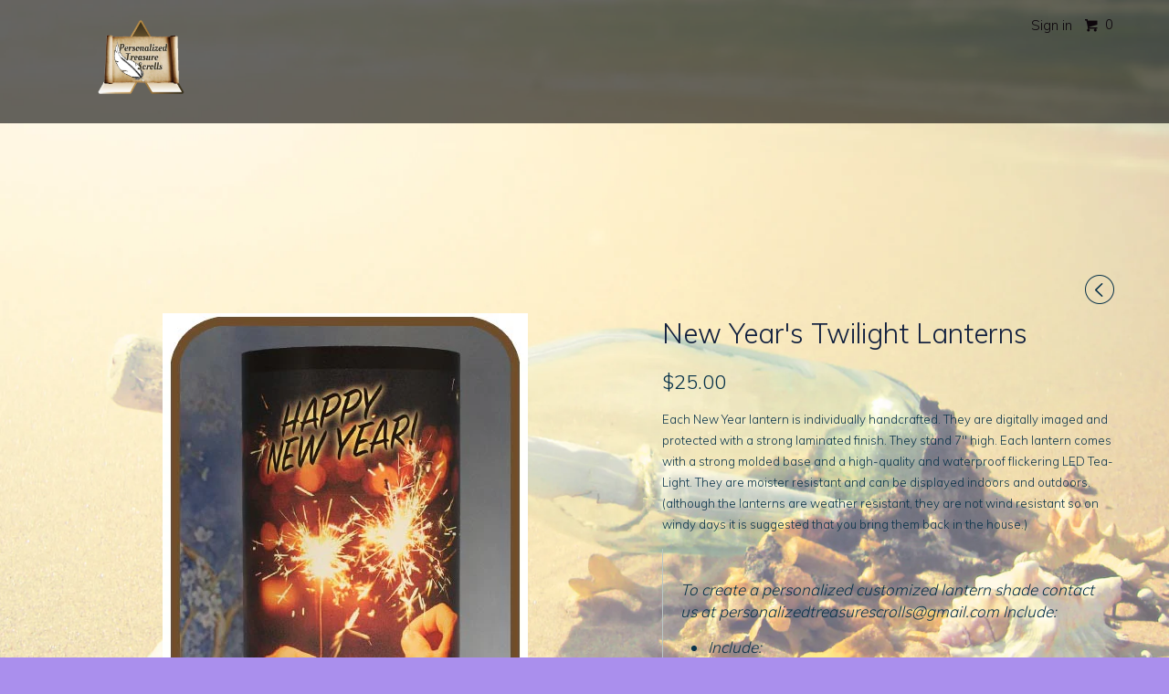

--- FILE ---
content_type: text/html; charset=utf-8
request_url: https://www.personalizedmessageinabottle.com/collections/twilight-lanterns/products/new-years-twilight-lanterns
body_size: 15348
content:
<!DOCTYPE html>
<!--[if lt IE 7 ]><html class="ie ie6" lang="en"> <![endif]-->
<!--[if IE 7 ]><html class="ie ie7" lang="en"> <![endif]-->
<!--[if IE 8 ]><html class="ie ie8" lang="en"> <![endif]-->
<!--[if IE 9 ]><html class="ie ie9" lang="en"> <![endif]-->
<!--[if (gte IE 10)|!(IE)]><!--><html lang="en"> <!--<![endif]-->
  <head>
<script>
      
    window.bogo_variant_ids = "";</script>
    <meta charset="utf-8">
    <meta http-equiv="cleartype" content="on">
    <meta name="robots" content="index,follow">

    
    <title>New Year&#39;s Twilight Lanterns - Personalized Message in a Bottle</title>

    
      <meta name="description" content="Each New Year Twilight lantern is individually handcrafted makes a unique holiday Gift. Each Digitally imaged and protected with a strong laminated finish." />
    

    <!-- Custom Fonts -->
    
      <link href="//fonts.googleapis.com/css?family=.|Muli:light,normal,bold|Muli:light,normal,bold|Muli:light,normal,bold|Muli:light,normal,bold|Muli:light,normal,bold" rel="stylesheet" type="text/css" />
    

    

<meta name="author" content="Personalized Message in a Bottle">
<meta property="og:url" content="https://www.personalizedmessageinabottle.com/products/new-years-twilight-lanterns">
<meta property="og:site_name" content="Personalized Message in a Bottle">


  <meta property="og:type" content="product">
  <meta property="og:title" content="New Year&#39;s Twilight Lanterns">
  
    <meta property="og:image" content="http://www.personalizedmessageinabottle.com/cdn/shop/products/40ON_grande.jpg?v=1543247279">
    <meta property="og:image:secure_url" content="https://www.personalizedmessageinabottle.com/cdn/shop/products/40ON_grande.jpg?v=1543247279">
        
  
    <meta property="og:image" content="http://www.personalizedmessageinabottle.com/cdn/shop/products/40ON_6900ee46-418c-4dfd-b54a-06f2b3645408_grande.jpg?v=1543247279">
    <meta property="og:image:secure_url" content="https://www.personalizedmessageinabottle.com/cdn/shop/products/40ON_6900ee46-418c-4dfd-b54a-06f2b3645408_grande.jpg?v=1543247279">
        
  
    <meta property="og:image" content="http://www.personalizedmessageinabottle.com/cdn/shop/products/41ON_grande.jpg?v=1543247279">
    <meta property="og:image:secure_url" content="https://www.personalizedmessageinabottle.com/cdn/shop/products/41ON_grande.jpg?v=1543247279">
        
  
  <meta property="og:price:amount" content="25.00">
  <meta property="og:price:currency" content="USD"> 


  <meta property="og:description" content="Each New Year Twilight lantern is individually handcrafted makes a unique holiday Gift. Each Digitally imaged and protected with a strong laminated finish.">




<meta name="twitter:card" content="summary">

  <meta name="twitter:title" content="New Year's Twilight Lanterns">
  <meta name="twitter:description" content="Each New Year lantern is individually handcrafted. They are digitally imaged and protected with a strong laminated finish. They stand 7&quot; high. Each lantern comes with a strong molded base and a high-quality and waterproof flickering LED Tea-Light. They are moister resistant and can be displayed indoors and outdoors. (although the lanterns are weather resistant, they are not wind resistant so on windy days it is suggested that you bring them back in the house.)

To create a personalized customized lantern shade contact us at personalizedtreasurescrolls@gmail.com Include: 

Include:
Photos
Text
Images

">
  <meta name="twitter:image" content="https://www.personalizedmessageinabottle.com/cdn/shop/products/40ON_medium.jpg?v=1543247279">
  <meta name="twitter:image:width" content="240">
  <meta name="twitter:image:height" content="240">


    
      <link rel="prev" href="/collections/twilight-lanterns/products/christmas-twilight-lanterns">
    
    

    <!-- Mobile Specific Metas -->
    <meta name="HandheldFriendly" content="True">
    <meta name="MobileOptimized" content="320">
    <meta name="viewport" content="width=device-width,initial-scale=1">
    <meta name="theme-color" content="#ffecb6">

    <!-- Stylesheets for Parallax 2.4.2 -->
    <link href="//www.personalizedmessageinabottle.com/cdn/shop/t/10/assets/styles.scss.css?v=145884802904598989121705331788" rel="stylesheet" type="text/css" media="all" />
    <link rel="shortcut icon" type="image/x-icon" href="//www.personalizedmessageinabottle.com/cdn/shop/t/10/assets/favicon.png?v=156214735383100691971540932717">
    <link rel="canonical" href="https://www.personalizedmessageinabottle.com/products/new-years-twilight-lanterns" />

    

    <script src="//www.personalizedmessageinabottle.com/cdn/shop/t/10/assets/app.js?v=8788599243046536221565804307" type="text/javascript"></script>
    

    <!--[if lte IE 8]>
      <link href="//www.personalizedmessageinabottle.com/cdn/shop/t/10/assets/ie.css?v=175465007136656118751473463787" rel="stylesheet" type="text/css" media="all" />
      <script src="//www.personalizedmessageinabottle.com/cdn/shop/t/10/assets/skrollr.ie.js?v=116292453382836155221473463784" type="text/javascript"></script>
    <![endif]-->

    <script>window.performance && window.performance.mark && window.performance.mark('shopify.content_for_header.start');</script><meta name="google-site-verification" content="wHitBmCpv8YO5YC9DwUoqks2KJZpvvTYBrvGQROvZz8">
<meta name="google-site-verification" content="urf24GwqcpEu881IDAIEFVqMh5D9n8Hbdlv-fkqw8uQ">
<meta name="google-site-verification" content="T-DoJhTGRMXDbWVEO2kbxPPU2FuiXAnrlogjR6G0poM">
<meta id="shopify-digital-wallet" name="shopify-digital-wallet" content="/14487486/digital_wallets/dialog">
<meta name="shopify-checkout-api-token" content="257024abc878a5ea99d8513464b135bc">
<meta id="in-context-paypal-metadata" data-shop-id="14487486" data-venmo-supported="false" data-environment="production" data-locale="en_US" data-paypal-v4="true" data-currency="USD">
<link rel="alternate" type="application/json+oembed" href="https://www.personalizedmessageinabottle.com/products/new-years-twilight-lanterns.oembed">
<script async="async" src="/checkouts/internal/preloads.js?locale=en-US"></script>
<link rel="preconnect" href="https://shop.app" crossorigin="anonymous">
<script async="async" src="https://shop.app/checkouts/internal/preloads.js?locale=en-US&shop_id=14487486" crossorigin="anonymous"></script>
<script id="apple-pay-shop-capabilities" type="application/json">{"shopId":14487486,"countryCode":"US","currencyCode":"USD","merchantCapabilities":["supports3DS"],"merchantId":"gid:\/\/shopify\/Shop\/14487486","merchantName":"Personalized Message in a Bottle","requiredBillingContactFields":["postalAddress","email"],"requiredShippingContactFields":["postalAddress","email"],"shippingType":"shipping","supportedNetworks":["visa","masterCard","amex","discover","elo","jcb"],"total":{"type":"pending","label":"Personalized Message in a Bottle","amount":"1.00"},"shopifyPaymentsEnabled":true,"supportsSubscriptions":true}</script>
<script id="shopify-features" type="application/json">{"accessToken":"257024abc878a5ea99d8513464b135bc","betas":["rich-media-storefront-analytics"],"domain":"www.personalizedmessageinabottle.com","predictiveSearch":true,"shopId":14487486,"locale":"en"}</script>
<script>var Shopify = Shopify || {};
Shopify.shop = "scroll-of-hope.myshopify.com";
Shopify.locale = "en";
Shopify.currency = {"active":"USD","rate":"1.0"};
Shopify.country = "US";
Shopify.theme = {"name":"Parallax","id":126282177,"schema_name":null,"schema_version":null,"theme_store_id":688,"role":"main"};
Shopify.theme.handle = "null";
Shopify.theme.style = {"id":null,"handle":null};
Shopify.cdnHost = "www.personalizedmessageinabottle.com/cdn";
Shopify.routes = Shopify.routes || {};
Shopify.routes.root = "/";</script>
<script type="module">!function(o){(o.Shopify=o.Shopify||{}).modules=!0}(window);</script>
<script>!function(o){function n(){var o=[];function n(){o.push(Array.prototype.slice.apply(arguments))}return n.q=o,n}var t=o.Shopify=o.Shopify||{};t.loadFeatures=n(),t.autoloadFeatures=n()}(window);</script>
<script>
  window.ShopifyPay = window.ShopifyPay || {};
  window.ShopifyPay.apiHost = "shop.app\/pay";
  window.ShopifyPay.redirectState = null;
</script>
<script id="shop-js-analytics" type="application/json">{"pageType":"product"}</script>
<script defer="defer" async type="module" src="//www.personalizedmessageinabottle.com/cdn/shopifycloud/shop-js/modules/v2/client.init-shop-cart-sync_IZsNAliE.en.esm.js"></script>
<script defer="defer" async type="module" src="//www.personalizedmessageinabottle.com/cdn/shopifycloud/shop-js/modules/v2/chunk.common_0OUaOowp.esm.js"></script>
<script type="module">
  await import("//www.personalizedmessageinabottle.com/cdn/shopifycloud/shop-js/modules/v2/client.init-shop-cart-sync_IZsNAliE.en.esm.js");
await import("//www.personalizedmessageinabottle.com/cdn/shopifycloud/shop-js/modules/v2/chunk.common_0OUaOowp.esm.js");

  window.Shopify.SignInWithShop?.initShopCartSync?.({"fedCMEnabled":true,"windoidEnabled":true});

</script>
<script>
  window.Shopify = window.Shopify || {};
  if (!window.Shopify.featureAssets) window.Shopify.featureAssets = {};
  window.Shopify.featureAssets['shop-js'] = {"shop-cart-sync":["modules/v2/client.shop-cart-sync_DLOhI_0X.en.esm.js","modules/v2/chunk.common_0OUaOowp.esm.js"],"init-fed-cm":["modules/v2/client.init-fed-cm_C6YtU0w6.en.esm.js","modules/v2/chunk.common_0OUaOowp.esm.js"],"shop-button":["modules/v2/client.shop-button_BCMx7GTG.en.esm.js","modules/v2/chunk.common_0OUaOowp.esm.js"],"shop-cash-offers":["modules/v2/client.shop-cash-offers_BT26qb5j.en.esm.js","modules/v2/chunk.common_0OUaOowp.esm.js","modules/v2/chunk.modal_CGo_dVj3.esm.js"],"init-windoid":["modules/v2/client.init-windoid_B9PkRMql.en.esm.js","modules/v2/chunk.common_0OUaOowp.esm.js"],"init-shop-email-lookup-coordinator":["modules/v2/client.init-shop-email-lookup-coordinator_DZkqjsbU.en.esm.js","modules/v2/chunk.common_0OUaOowp.esm.js"],"shop-toast-manager":["modules/v2/client.shop-toast-manager_Di2EnuM7.en.esm.js","modules/v2/chunk.common_0OUaOowp.esm.js"],"shop-login-button":["modules/v2/client.shop-login-button_BtqW_SIO.en.esm.js","modules/v2/chunk.common_0OUaOowp.esm.js","modules/v2/chunk.modal_CGo_dVj3.esm.js"],"avatar":["modules/v2/client.avatar_BTnouDA3.en.esm.js"],"pay-button":["modules/v2/client.pay-button_CWa-C9R1.en.esm.js","modules/v2/chunk.common_0OUaOowp.esm.js"],"init-shop-cart-sync":["modules/v2/client.init-shop-cart-sync_IZsNAliE.en.esm.js","modules/v2/chunk.common_0OUaOowp.esm.js"],"init-customer-accounts":["modules/v2/client.init-customer-accounts_DenGwJTU.en.esm.js","modules/v2/client.shop-login-button_BtqW_SIO.en.esm.js","modules/v2/chunk.common_0OUaOowp.esm.js","modules/v2/chunk.modal_CGo_dVj3.esm.js"],"init-shop-for-new-customer-accounts":["modules/v2/client.init-shop-for-new-customer-accounts_JdHXxpS9.en.esm.js","modules/v2/client.shop-login-button_BtqW_SIO.en.esm.js","modules/v2/chunk.common_0OUaOowp.esm.js","modules/v2/chunk.modal_CGo_dVj3.esm.js"],"init-customer-accounts-sign-up":["modules/v2/client.init-customer-accounts-sign-up_D6__K_p8.en.esm.js","modules/v2/client.shop-login-button_BtqW_SIO.en.esm.js","modules/v2/chunk.common_0OUaOowp.esm.js","modules/v2/chunk.modal_CGo_dVj3.esm.js"],"checkout-modal":["modules/v2/client.checkout-modal_C_ZQDY6s.en.esm.js","modules/v2/chunk.common_0OUaOowp.esm.js","modules/v2/chunk.modal_CGo_dVj3.esm.js"],"shop-follow-button":["modules/v2/client.shop-follow-button_XetIsj8l.en.esm.js","modules/v2/chunk.common_0OUaOowp.esm.js","modules/v2/chunk.modal_CGo_dVj3.esm.js"],"lead-capture":["modules/v2/client.lead-capture_DvA72MRN.en.esm.js","modules/v2/chunk.common_0OUaOowp.esm.js","modules/v2/chunk.modal_CGo_dVj3.esm.js"],"shop-login":["modules/v2/client.shop-login_ClXNxyh6.en.esm.js","modules/v2/chunk.common_0OUaOowp.esm.js","modules/v2/chunk.modal_CGo_dVj3.esm.js"],"payment-terms":["modules/v2/client.payment-terms_CNlwjfZz.en.esm.js","modules/v2/chunk.common_0OUaOowp.esm.js","modules/v2/chunk.modal_CGo_dVj3.esm.js"]};
</script>
<script>(function() {
  var isLoaded = false;
  function asyncLoad() {
    if (isLoaded) return;
    isLoaded = true;
    var urls = ["https:\/\/s3-us-west-2.amazonaws.com\/qsmz-scripttag\/qstomizer_st.min.js?shop=scroll-of-hope.myshopify.com","https:\/\/chimpstatic.com\/mcjs-connected\/js\/users\/6497a81b503f69243b4e03c84\/3958c212f4ffab907ede971ab.js?shop=scroll-of-hope.myshopify.com"];
    for (var i = 0; i < urls.length; i++) {
      var s = document.createElement('script');
      s.type = 'text/javascript';
      s.async = true;
      s.src = urls[i];
      var x = document.getElementsByTagName('script')[0];
      x.parentNode.insertBefore(s, x);
    }
  };
  if(window.attachEvent) {
    window.attachEvent('onload', asyncLoad);
  } else {
    window.addEventListener('load', asyncLoad, false);
  }
})();</script>
<script id="__st">var __st={"a":14487486,"offset":-18000,"reqid":"11c82504-691d-4208-a976-cbcabccef5f4-1768357107","pageurl":"www.personalizedmessageinabottle.com\/collections\/twilight-lanterns\/products\/new-years-twilight-lanterns","u":"b8d0d5e5e916","p":"product","rtyp":"product","rid":1503211814935};</script>
<script>window.ShopifyPaypalV4VisibilityTracking = true;</script>
<script id="captcha-bootstrap">!function(){'use strict';const t='contact',e='account',n='new_comment',o=[[t,t],['blogs',n],['comments',n],[t,'customer']],c=[[e,'customer_login'],[e,'guest_login'],[e,'recover_customer_password'],[e,'create_customer']],r=t=>t.map((([t,e])=>`form[action*='/${t}']:not([data-nocaptcha='true']) input[name='form_type'][value='${e}']`)).join(','),a=t=>()=>t?[...document.querySelectorAll(t)].map((t=>t.form)):[];function s(){const t=[...o],e=r(t);return a(e)}const i='password',u='form_key',d=['recaptcha-v3-token','g-recaptcha-response','h-captcha-response',i],f=()=>{try{return window.sessionStorage}catch{return}},m='__shopify_v',_=t=>t.elements[u];function p(t,e,n=!1){try{const o=window.sessionStorage,c=JSON.parse(o.getItem(e)),{data:r}=function(t){const{data:e,action:n}=t;return t[m]||n?{data:e,action:n}:{data:t,action:n}}(c);for(const[e,n]of Object.entries(r))t.elements[e]&&(t.elements[e].value=n);n&&o.removeItem(e)}catch(o){console.error('form repopulation failed',{error:o})}}const l='form_type',E='cptcha';function T(t){t.dataset[E]=!0}const w=window,h=w.document,L='Shopify',v='ce_forms',y='captcha';let A=!1;((t,e)=>{const n=(g='f06e6c50-85a8-45c8-87d0-21a2b65856fe',I='https://cdn.shopify.com/shopifycloud/storefront-forms-hcaptcha/ce_storefront_forms_captcha_hcaptcha.v1.5.2.iife.js',D={infoText:'Protected by hCaptcha',privacyText:'Privacy',termsText:'Terms'},(t,e,n)=>{const o=w[L][v],c=o.bindForm;if(c)return c(t,g,e,D).then(n);var r;o.q.push([[t,g,e,D],n]),r=I,A||(h.body.append(Object.assign(h.createElement('script'),{id:'captcha-provider',async:!0,src:r})),A=!0)});var g,I,D;w[L]=w[L]||{},w[L][v]=w[L][v]||{},w[L][v].q=[],w[L][y]=w[L][y]||{},w[L][y].protect=function(t,e){n(t,void 0,e),T(t)},Object.freeze(w[L][y]),function(t,e,n,w,h,L){const[v,y,A,g]=function(t,e,n){const i=e?o:[],u=t?c:[],d=[...i,...u],f=r(d),m=r(i),_=r(d.filter((([t,e])=>n.includes(e))));return[a(f),a(m),a(_),s()]}(w,h,L),I=t=>{const e=t.target;return e instanceof HTMLFormElement?e:e&&e.form},D=t=>v().includes(t);t.addEventListener('submit',(t=>{const e=I(t);if(!e)return;const n=D(e)&&!e.dataset.hcaptchaBound&&!e.dataset.recaptchaBound,o=_(e),c=g().includes(e)&&(!o||!o.value);(n||c)&&t.preventDefault(),c&&!n&&(function(t){try{if(!f())return;!function(t){const e=f();if(!e)return;const n=_(t);if(!n)return;const o=n.value;o&&e.removeItem(o)}(t);const e=Array.from(Array(32),(()=>Math.random().toString(36)[2])).join('');!function(t,e){_(t)||t.append(Object.assign(document.createElement('input'),{type:'hidden',name:u})),t.elements[u].value=e}(t,e),function(t,e){const n=f();if(!n)return;const o=[...t.querySelectorAll(`input[type='${i}']`)].map((({name:t})=>t)),c=[...d,...o],r={};for(const[a,s]of new FormData(t).entries())c.includes(a)||(r[a]=s);n.setItem(e,JSON.stringify({[m]:1,action:t.action,data:r}))}(t,e)}catch(e){console.error('failed to persist form',e)}}(e),e.submit())}));const S=(t,e)=>{t&&!t.dataset[E]&&(n(t,e.some((e=>e===t))),T(t))};for(const o of['focusin','change'])t.addEventListener(o,(t=>{const e=I(t);D(e)&&S(e,y())}));const B=e.get('form_key'),M=e.get(l),P=B&&M;t.addEventListener('DOMContentLoaded',(()=>{const t=y();if(P)for(const e of t)e.elements[l].value===M&&p(e,B);[...new Set([...A(),...v().filter((t=>'true'===t.dataset.shopifyCaptcha))])].forEach((e=>S(e,t)))}))}(h,new URLSearchParams(w.location.search),n,t,e,['guest_login'])})(!0,!0)}();</script>
<script integrity="sha256-4kQ18oKyAcykRKYeNunJcIwy7WH5gtpwJnB7kiuLZ1E=" data-source-attribution="shopify.loadfeatures" defer="defer" src="//www.personalizedmessageinabottle.com/cdn/shopifycloud/storefront/assets/storefront/load_feature-a0a9edcb.js" crossorigin="anonymous"></script>
<script crossorigin="anonymous" defer="defer" src="//www.personalizedmessageinabottle.com/cdn/shopifycloud/storefront/assets/shopify_pay/storefront-65b4c6d7.js?v=20250812"></script>
<script data-source-attribution="shopify.dynamic_checkout.dynamic.init">var Shopify=Shopify||{};Shopify.PaymentButton=Shopify.PaymentButton||{isStorefrontPortableWallets:!0,init:function(){window.Shopify.PaymentButton.init=function(){};var t=document.createElement("script");t.src="https://www.personalizedmessageinabottle.com/cdn/shopifycloud/portable-wallets/latest/portable-wallets.en.js",t.type="module",document.head.appendChild(t)}};
</script>
<script data-source-attribution="shopify.dynamic_checkout.buyer_consent">
  function portableWalletsHideBuyerConsent(e){var t=document.getElementById("shopify-buyer-consent"),n=document.getElementById("shopify-subscription-policy-button");t&&n&&(t.classList.add("hidden"),t.setAttribute("aria-hidden","true"),n.removeEventListener("click",e))}function portableWalletsShowBuyerConsent(e){var t=document.getElementById("shopify-buyer-consent"),n=document.getElementById("shopify-subscription-policy-button");t&&n&&(t.classList.remove("hidden"),t.removeAttribute("aria-hidden"),n.addEventListener("click",e))}window.Shopify?.PaymentButton&&(window.Shopify.PaymentButton.hideBuyerConsent=portableWalletsHideBuyerConsent,window.Shopify.PaymentButton.showBuyerConsent=portableWalletsShowBuyerConsent);
</script>
<script data-source-attribution="shopify.dynamic_checkout.cart.bootstrap">document.addEventListener("DOMContentLoaded",(function(){function t(){return document.querySelector("shopify-accelerated-checkout-cart, shopify-accelerated-checkout")}if(t())Shopify.PaymentButton.init();else{new MutationObserver((function(e,n){t()&&(Shopify.PaymentButton.init(),n.disconnect())})).observe(document.body,{childList:!0,subtree:!0})}}));
</script>
<link id="shopify-accelerated-checkout-styles" rel="stylesheet" media="screen" href="https://www.personalizedmessageinabottle.com/cdn/shopifycloud/portable-wallets/latest/accelerated-checkout-backwards-compat.css" crossorigin="anonymous">
<style id="shopify-accelerated-checkout-cart">
        #shopify-buyer-consent {
  margin-top: 1em;
  display: inline-block;
  width: 100%;
}

#shopify-buyer-consent.hidden {
  display: none;
}

#shopify-subscription-policy-button {
  background: none;
  border: none;
  padding: 0;
  text-decoration: underline;
  font-size: inherit;
  cursor: pointer;
}

#shopify-subscription-policy-button::before {
  box-shadow: none;
}

      </style>

<script>window.performance && window.performance.mark && window.performance.mark('shopify.content_for_header.end');</script>
  <link href="https://monorail-edge.shopifysvc.com" rel="dns-prefetch">
<script>(function(){if ("sendBeacon" in navigator && "performance" in window) {try {var session_token_from_headers = performance.getEntriesByType('navigation')[0].serverTiming.find(x => x.name == '_s').description;} catch {var session_token_from_headers = undefined;}var session_cookie_matches = document.cookie.match(/_shopify_s=([^;]*)/);var session_token_from_cookie = session_cookie_matches && session_cookie_matches.length === 2 ? session_cookie_matches[1] : "";var session_token = session_token_from_headers || session_token_from_cookie || "";function handle_abandonment_event(e) {var entries = performance.getEntries().filter(function(entry) {return /monorail-edge.shopifysvc.com/.test(entry.name);});if (!window.abandonment_tracked && entries.length === 0) {window.abandonment_tracked = true;var currentMs = Date.now();var navigation_start = performance.timing.navigationStart;var payload = {shop_id: 14487486,url: window.location.href,navigation_start,duration: currentMs - navigation_start,session_token,page_type: "product"};window.navigator.sendBeacon("https://monorail-edge.shopifysvc.com/v1/produce", JSON.stringify({schema_id: "online_store_buyer_site_abandonment/1.1",payload: payload,metadata: {event_created_at_ms: currentMs,event_sent_at_ms: currentMs}}));}}window.addEventListener('pagehide', handle_abandonment_event);}}());</script>
<script id="web-pixels-manager-setup">(function e(e,d,r,n,o){if(void 0===o&&(o={}),!Boolean(null===(a=null===(i=window.Shopify)||void 0===i?void 0:i.analytics)||void 0===a?void 0:a.replayQueue)){var i,a;window.Shopify=window.Shopify||{};var t=window.Shopify;t.analytics=t.analytics||{};var s=t.analytics;s.replayQueue=[],s.publish=function(e,d,r){return s.replayQueue.push([e,d,r]),!0};try{self.performance.mark("wpm:start")}catch(e){}var l=function(){var e={modern:/Edge?\/(1{2}[4-9]|1[2-9]\d|[2-9]\d{2}|\d{4,})\.\d+(\.\d+|)|Firefox\/(1{2}[4-9]|1[2-9]\d|[2-9]\d{2}|\d{4,})\.\d+(\.\d+|)|Chrom(ium|e)\/(9{2}|\d{3,})\.\d+(\.\d+|)|(Maci|X1{2}).+ Version\/(15\.\d+|(1[6-9]|[2-9]\d|\d{3,})\.\d+)([,.]\d+|)( \(\w+\)|)( Mobile\/\w+|) Safari\/|Chrome.+OPR\/(9{2}|\d{3,})\.\d+\.\d+|(CPU[ +]OS|iPhone[ +]OS|CPU[ +]iPhone|CPU IPhone OS|CPU iPad OS)[ +]+(15[._]\d+|(1[6-9]|[2-9]\d|\d{3,})[._]\d+)([._]\d+|)|Android:?[ /-](13[3-9]|1[4-9]\d|[2-9]\d{2}|\d{4,})(\.\d+|)(\.\d+|)|Android.+Firefox\/(13[5-9]|1[4-9]\d|[2-9]\d{2}|\d{4,})\.\d+(\.\d+|)|Android.+Chrom(ium|e)\/(13[3-9]|1[4-9]\d|[2-9]\d{2}|\d{4,})\.\d+(\.\d+|)|SamsungBrowser\/([2-9]\d|\d{3,})\.\d+/,legacy:/Edge?\/(1[6-9]|[2-9]\d|\d{3,})\.\d+(\.\d+|)|Firefox\/(5[4-9]|[6-9]\d|\d{3,})\.\d+(\.\d+|)|Chrom(ium|e)\/(5[1-9]|[6-9]\d|\d{3,})\.\d+(\.\d+|)([\d.]+$|.*Safari\/(?![\d.]+ Edge\/[\d.]+$))|(Maci|X1{2}).+ Version\/(10\.\d+|(1[1-9]|[2-9]\d|\d{3,})\.\d+)([,.]\d+|)( \(\w+\)|)( Mobile\/\w+|) Safari\/|Chrome.+OPR\/(3[89]|[4-9]\d|\d{3,})\.\d+\.\d+|(CPU[ +]OS|iPhone[ +]OS|CPU[ +]iPhone|CPU IPhone OS|CPU iPad OS)[ +]+(10[._]\d+|(1[1-9]|[2-9]\d|\d{3,})[._]\d+)([._]\d+|)|Android:?[ /-](13[3-9]|1[4-9]\d|[2-9]\d{2}|\d{4,})(\.\d+|)(\.\d+|)|Mobile Safari.+OPR\/([89]\d|\d{3,})\.\d+\.\d+|Android.+Firefox\/(13[5-9]|1[4-9]\d|[2-9]\d{2}|\d{4,})\.\d+(\.\d+|)|Android.+Chrom(ium|e)\/(13[3-9]|1[4-9]\d|[2-9]\d{2}|\d{4,})\.\d+(\.\d+|)|Android.+(UC? ?Browser|UCWEB|U3)[ /]?(15\.([5-9]|\d{2,})|(1[6-9]|[2-9]\d|\d{3,})\.\d+)\.\d+|SamsungBrowser\/(5\.\d+|([6-9]|\d{2,})\.\d+)|Android.+MQ{2}Browser\/(14(\.(9|\d{2,})|)|(1[5-9]|[2-9]\d|\d{3,})(\.\d+|))(\.\d+|)|K[Aa][Ii]OS\/(3\.\d+|([4-9]|\d{2,})\.\d+)(\.\d+|)/},d=e.modern,r=e.legacy,n=navigator.userAgent;return n.match(d)?"modern":n.match(r)?"legacy":"unknown"}(),u="modern"===l?"modern":"legacy",c=(null!=n?n:{modern:"",legacy:""})[u],f=function(e){return[e.baseUrl,"/wpm","/b",e.hashVersion,"modern"===e.buildTarget?"m":"l",".js"].join("")}({baseUrl:d,hashVersion:r,buildTarget:u}),m=function(e){var d=e.version,r=e.bundleTarget,n=e.surface,o=e.pageUrl,i=e.monorailEndpoint;return{emit:function(e){var a=e.status,t=e.errorMsg,s=(new Date).getTime(),l=JSON.stringify({metadata:{event_sent_at_ms:s},events:[{schema_id:"web_pixels_manager_load/3.1",payload:{version:d,bundle_target:r,page_url:o,status:a,surface:n,error_msg:t},metadata:{event_created_at_ms:s}}]});if(!i)return console&&console.warn&&console.warn("[Web Pixels Manager] No Monorail endpoint provided, skipping logging."),!1;try{return self.navigator.sendBeacon.bind(self.navigator)(i,l)}catch(e){}var u=new XMLHttpRequest;try{return u.open("POST",i,!0),u.setRequestHeader("Content-Type","text/plain"),u.send(l),!0}catch(e){return console&&console.warn&&console.warn("[Web Pixels Manager] Got an unhandled error while logging to Monorail."),!1}}}}({version:r,bundleTarget:l,surface:e.surface,pageUrl:self.location.href,monorailEndpoint:e.monorailEndpoint});try{o.browserTarget=l,function(e){var d=e.src,r=e.async,n=void 0===r||r,o=e.onload,i=e.onerror,a=e.sri,t=e.scriptDataAttributes,s=void 0===t?{}:t,l=document.createElement("script"),u=document.querySelector("head"),c=document.querySelector("body");if(l.async=n,l.src=d,a&&(l.integrity=a,l.crossOrigin="anonymous"),s)for(var f in s)if(Object.prototype.hasOwnProperty.call(s,f))try{l.dataset[f]=s[f]}catch(e){}if(o&&l.addEventListener("load",o),i&&l.addEventListener("error",i),u)u.appendChild(l);else{if(!c)throw new Error("Did not find a head or body element to append the script");c.appendChild(l)}}({src:f,async:!0,onload:function(){if(!function(){var e,d;return Boolean(null===(d=null===(e=window.Shopify)||void 0===e?void 0:e.analytics)||void 0===d?void 0:d.initialized)}()){var d=window.webPixelsManager.init(e)||void 0;if(d){var r=window.Shopify.analytics;r.replayQueue.forEach((function(e){var r=e[0],n=e[1],o=e[2];d.publishCustomEvent(r,n,o)})),r.replayQueue=[],r.publish=d.publishCustomEvent,r.visitor=d.visitor,r.initialized=!0}}},onerror:function(){return m.emit({status:"failed",errorMsg:"".concat(f," has failed to load")})},sri:function(e){var d=/^sha384-[A-Za-z0-9+/=]+$/;return"string"==typeof e&&d.test(e)}(c)?c:"",scriptDataAttributes:o}),m.emit({status:"loading"})}catch(e){m.emit({status:"failed",errorMsg:(null==e?void 0:e.message)||"Unknown error"})}}})({shopId: 14487486,storefrontBaseUrl: "https://www.personalizedmessageinabottle.com",extensionsBaseUrl: "https://extensions.shopifycdn.com/cdn/shopifycloud/web-pixels-manager",monorailEndpoint: "https://monorail-edge.shopifysvc.com/unstable/produce_batch",surface: "storefront-renderer",enabledBetaFlags: ["2dca8a86","a0d5f9d2"],webPixelsConfigList: [{"id":"431226927","configuration":"{\"config\":\"{\\\"pixel_id\\\":\\\"AW-829810428\\\",\\\"target_country\\\":\\\"US\\\",\\\"gtag_events\\\":[{\\\"type\\\":\\\"search\\\",\\\"action_label\\\":\\\"AW-829810428\\\/cVS-CKaj4IsBEPzN14sD\\\"},{\\\"type\\\":\\\"begin_checkout\\\",\\\"action_label\\\":\\\"AW-829810428\\\/gXijCKOj4IsBEPzN14sD\\\"},{\\\"type\\\":\\\"view_item\\\",\\\"action_label\\\":[\\\"AW-829810428\\\/7AKDCICh4IsBEPzN14sD\\\",\\\"MC-5DR3CMYXGD\\\"]},{\\\"type\\\":\\\"purchase\\\",\\\"action_label\\\":[\\\"AW-829810428\\\/X4EFCP2g4IsBEPzN14sD\\\",\\\"MC-5DR3CMYXGD\\\"]},{\\\"type\\\":\\\"page_view\\\",\\\"action_label\\\":[\\\"AW-829810428\\\/nr5ICPqg4IsBEPzN14sD\\\",\\\"MC-5DR3CMYXGD\\\"]},{\\\"type\\\":\\\"add_payment_info\\\",\\\"action_label\\\":\\\"AW-829810428\\\/N4oOCKmj4IsBEPzN14sD\\\"},{\\\"type\\\":\\\"add_to_cart\\\",\\\"action_label\\\":\\\"AW-829810428\\\/2My4CIOh4IsBEPzN14sD\\\"}],\\\"enable_monitoring_mode\\\":false}\"}","eventPayloadVersion":"v1","runtimeContext":"OPEN","scriptVersion":"b2a88bafab3e21179ed38636efcd8a93","type":"APP","apiClientId":1780363,"privacyPurposes":[],"dataSharingAdjustments":{"protectedCustomerApprovalScopes":["read_customer_address","read_customer_email","read_customer_name","read_customer_personal_data","read_customer_phone"]}},{"id":"161021999","configuration":"{\"pixel_id\":\"560665701041663\",\"pixel_type\":\"facebook_pixel\",\"metaapp_system_user_token\":\"-\"}","eventPayloadVersion":"v1","runtimeContext":"OPEN","scriptVersion":"ca16bc87fe92b6042fbaa3acc2fbdaa6","type":"APP","apiClientId":2329312,"privacyPurposes":["ANALYTICS","MARKETING","SALE_OF_DATA"],"dataSharingAdjustments":{"protectedCustomerApprovalScopes":["read_customer_address","read_customer_email","read_customer_name","read_customer_personal_data","read_customer_phone"]}},{"id":"66388015","eventPayloadVersion":"v1","runtimeContext":"LAX","scriptVersion":"1","type":"CUSTOM","privacyPurposes":["ANALYTICS"],"name":"Google Analytics tag (migrated)"},{"id":"shopify-app-pixel","configuration":"{}","eventPayloadVersion":"v1","runtimeContext":"STRICT","scriptVersion":"0450","apiClientId":"shopify-pixel","type":"APP","privacyPurposes":["ANALYTICS","MARKETING"]},{"id":"shopify-custom-pixel","eventPayloadVersion":"v1","runtimeContext":"LAX","scriptVersion":"0450","apiClientId":"shopify-pixel","type":"CUSTOM","privacyPurposes":["ANALYTICS","MARKETING"]}],isMerchantRequest: false,initData: {"shop":{"name":"Personalized Message in a Bottle","paymentSettings":{"currencyCode":"USD"},"myshopifyDomain":"scroll-of-hope.myshopify.com","countryCode":"US","storefrontUrl":"https:\/\/www.personalizedmessageinabottle.com"},"customer":null,"cart":null,"checkout":null,"productVariants":[{"price":{"amount":25.0,"currencyCode":"USD"},"product":{"title":"New Year's Twilight Lanterns","vendor":"Personalized Treasure Scrolls","id":"1503211814935","untranslatedTitle":"New Year's Twilight Lanterns","url":"\/products\/new-years-twilight-lanterns","type":"Holiday Twilight Lantern"},"id":"12986893074455","image":{"src":"\/\/www.personalizedmessageinabottle.com\/cdn\/shop\/products\/40ON.jpg?v=1543247279"},"sku":"83","title":"New Year Sparkles","untranslatedTitle":"New Year Sparkles"},{"price":{"amount":25.0,"currencyCode":"USD"},"product":{"title":"New Year's Twilight Lanterns","vendor":"Personalized Treasure Scrolls","id":"1503211814935","untranslatedTitle":"New Year's Twilight Lanterns","url":"\/products\/new-years-twilight-lanterns","type":"Holiday Twilight Lantern"},"id":"12986893107223","image":{"src":"\/\/www.personalizedmessageinabottle.com\/cdn\/shop\/products\/41ON.jpg?v=1543247279"},"sku":"85","title":"Bright New Year","untranslatedTitle":"Bright New Year"},{"price":{"amount":25.0,"currencyCode":"USD"},"product":{"title":"New Year's Twilight Lanterns","vendor":"Personalized Treasure Scrolls","id":"1503211814935","untranslatedTitle":"New Year's Twilight Lanterns","url":"\/products\/new-years-twilight-lanterns","type":"Holiday Twilight Lantern"},"id":"12986893139991","image":{"src":"\/\/www.personalizedmessageinabottle.com\/cdn\/shop\/products\/42ON.jpg?v=1543247279"},"sku":"86","title":"New Year Blast","untranslatedTitle":"New Year Blast"},{"price":{"amount":25.0,"currencyCode":"USD"},"product":{"title":"New Year's Twilight Lanterns","vendor":"Personalized Treasure Scrolls","id":"1503211814935","untranslatedTitle":"New Year's Twilight Lanterns","url":"\/products\/new-years-twilight-lanterns","type":"Holiday Twilight Lantern"},"id":"12986893172759","image":{"src":"\/\/www.personalizedmessageinabottle.com\/cdn\/shop\/products\/43ON.jpg?v=1543247279"},"sku":"87","title":"Champaign New Year","untranslatedTitle":"Champaign New Year"},{"price":{"amount":25.0,"currencyCode":"USD"},"product":{"title":"New Year's Twilight Lanterns","vendor":"Personalized Treasure Scrolls","id":"1503211814935","untranslatedTitle":"New Year's Twilight Lanterns","url":"\/products\/new-years-twilight-lanterns","type":"Holiday Twilight Lantern"},"id":"12986893205527","image":{"src":"\/\/www.personalizedmessageinabottle.com\/cdn\/shop\/products\/174ON.jpg?v=1543247279"},"sku":"174","title":"New Year Fireworks","untranslatedTitle":"New Year Fireworks"},{"price":{"amount":25.0,"currencyCode":"USD"},"product":{"title":"New Year's Twilight Lanterns","vendor":"Personalized Treasure Scrolls","id":"1503211814935","untranslatedTitle":"New Year's Twilight Lanterns","url":"\/products\/new-years-twilight-lanterns","type":"Holiday Twilight Lantern"},"id":"12986893238295","image":{"src":"\/\/www.personalizedmessageinabottle.com\/cdn\/shop\/products\/175ON.jpg?v=1543247279"},"sku":"175","title":"New Year Countdown","untranslatedTitle":"New Year Countdown"}],"purchasingCompany":null},},"https://www.personalizedmessageinabottle.com/cdn","7cecd0b6w90c54c6cpe92089d5m57a67346",{"modern":"","legacy":""},{"shopId":"14487486","storefrontBaseUrl":"https:\/\/www.personalizedmessageinabottle.com","extensionBaseUrl":"https:\/\/extensions.shopifycdn.com\/cdn\/shopifycloud\/web-pixels-manager","surface":"storefront-renderer","enabledBetaFlags":"[\"2dca8a86\", \"a0d5f9d2\"]","isMerchantRequest":"false","hashVersion":"7cecd0b6w90c54c6cpe92089d5m57a67346","publish":"custom","events":"[[\"page_viewed\",{}],[\"product_viewed\",{\"productVariant\":{\"price\":{\"amount\":25.0,\"currencyCode\":\"USD\"},\"product\":{\"title\":\"New Year's Twilight Lanterns\",\"vendor\":\"Personalized Treasure Scrolls\",\"id\":\"1503211814935\",\"untranslatedTitle\":\"New Year's Twilight Lanterns\",\"url\":\"\/products\/new-years-twilight-lanterns\",\"type\":\"Holiday Twilight Lantern\"},\"id\":\"12986893074455\",\"image\":{\"src\":\"\/\/www.personalizedmessageinabottle.com\/cdn\/shop\/products\/40ON.jpg?v=1543247279\"},\"sku\":\"83\",\"title\":\"New Year Sparkles\",\"untranslatedTitle\":\"New Year Sparkles\"}}]]"});</script><script>
  window.ShopifyAnalytics = window.ShopifyAnalytics || {};
  window.ShopifyAnalytics.meta = window.ShopifyAnalytics.meta || {};
  window.ShopifyAnalytics.meta.currency = 'USD';
  var meta = {"product":{"id":1503211814935,"gid":"gid:\/\/shopify\/Product\/1503211814935","vendor":"Personalized Treasure Scrolls","type":"Holiday Twilight Lantern","handle":"new-years-twilight-lanterns","variants":[{"id":12986893074455,"price":2500,"name":"New Year's Twilight Lanterns - New Year Sparkles","public_title":"New Year Sparkles","sku":"83"},{"id":12986893107223,"price":2500,"name":"New Year's Twilight Lanterns - Bright New Year","public_title":"Bright New Year","sku":"85"},{"id":12986893139991,"price":2500,"name":"New Year's Twilight Lanterns - New Year Blast","public_title":"New Year Blast","sku":"86"},{"id":12986893172759,"price":2500,"name":"New Year's Twilight Lanterns - Champaign New Year","public_title":"Champaign New Year","sku":"87"},{"id":12986893205527,"price":2500,"name":"New Year's Twilight Lanterns - New Year Fireworks","public_title":"New Year Fireworks","sku":"174"},{"id":12986893238295,"price":2500,"name":"New Year's Twilight Lanterns - New Year Countdown","public_title":"New Year Countdown","sku":"175"}],"remote":false},"page":{"pageType":"product","resourceType":"product","resourceId":1503211814935,"requestId":"11c82504-691d-4208-a976-cbcabccef5f4-1768357107"}};
  for (var attr in meta) {
    window.ShopifyAnalytics.meta[attr] = meta[attr];
  }
</script>
<script class="analytics">
  (function () {
    var customDocumentWrite = function(content) {
      var jquery = null;

      if (window.jQuery) {
        jquery = window.jQuery;
      } else if (window.Checkout && window.Checkout.$) {
        jquery = window.Checkout.$;
      }

      if (jquery) {
        jquery('body').append(content);
      }
    };

    var hasLoggedConversion = function(token) {
      if (token) {
        return document.cookie.indexOf('loggedConversion=' + token) !== -1;
      }
      return false;
    }

    var setCookieIfConversion = function(token) {
      if (token) {
        var twoMonthsFromNow = new Date(Date.now());
        twoMonthsFromNow.setMonth(twoMonthsFromNow.getMonth() + 2);

        document.cookie = 'loggedConversion=' + token + '; expires=' + twoMonthsFromNow;
      }
    }

    var trekkie = window.ShopifyAnalytics.lib = window.trekkie = window.trekkie || [];
    if (trekkie.integrations) {
      return;
    }
    trekkie.methods = [
      'identify',
      'page',
      'ready',
      'track',
      'trackForm',
      'trackLink'
    ];
    trekkie.factory = function(method) {
      return function() {
        var args = Array.prototype.slice.call(arguments);
        args.unshift(method);
        trekkie.push(args);
        return trekkie;
      };
    };
    for (var i = 0; i < trekkie.methods.length; i++) {
      var key = trekkie.methods[i];
      trekkie[key] = trekkie.factory(key);
    }
    trekkie.load = function(config) {
      trekkie.config = config || {};
      trekkie.config.initialDocumentCookie = document.cookie;
      var first = document.getElementsByTagName('script')[0];
      var script = document.createElement('script');
      script.type = 'text/javascript';
      script.onerror = function(e) {
        var scriptFallback = document.createElement('script');
        scriptFallback.type = 'text/javascript';
        scriptFallback.onerror = function(error) {
                var Monorail = {
      produce: function produce(monorailDomain, schemaId, payload) {
        var currentMs = new Date().getTime();
        var event = {
          schema_id: schemaId,
          payload: payload,
          metadata: {
            event_created_at_ms: currentMs,
            event_sent_at_ms: currentMs
          }
        };
        return Monorail.sendRequest("https://" + monorailDomain + "/v1/produce", JSON.stringify(event));
      },
      sendRequest: function sendRequest(endpointUrl, payload) {
        // Try the sendBeacon API
        if (window && window.navigator && typeof window.navigator.sendBeacon === 'function' && typeof window.Blob === 'function' && !Monorail.isIos12()) {
          var blobData = new window.Blob([payload], {
            type: 'text/plain'
          });

          if (window.navigator.sendBeacon(endpointUrl, blobData)) {
            return true;
          } // sendBeacon was not successful

        } // XHR beacon

        var xhr = new XMLHttpRequest();

        try {
          xhr.open('POST', endpointUrl);
          xhr.setRequestHeader('Content-Type', 'text/plain');
          xhr.send(payload);
        } catch (e) {
          console.log(e);
        }

        return false;
      },
      isIos12: function isIos12() {
        return window.navigator.userAgent.lastIndexOf('iPhone; CPU iPhone OS 12_') !== -1 || window.navigator.userAgent.lastIndexOf('iPad; CPU OS 12_') !== -1;
      }
    };
    Monorail.produce('monorail-edge.shopifysvc.com',
      'trekkie_storefront_load_errors/1.1',
      {shop_id: 14487486,
      theme_id: 126282177,
      app_name: "storefront",
      context_url: window.location.href,
      source_url: "//www.personalizedmessageinabottle.com/cdn/s/trekkie.storefront.55c6279c31a6628627b2ba1c5ff367020da294e2.min.js"});

        };
        scriptFallback.async = true;
        scriptFallback.src = '//www.personalizedmessageinabottle.com/cdn/s/trekkie.storefront.55c6279c31a6628627b2ba1c5ff367020da294e2.min.js';
        first.parentNode.insertBefore(scriptFallback, first);
      };
      script.async = true;
      script.src = '//www.personalizedmessageinabottle.com/cdn/s/trekkie.storefront.55c6279c31a6628627b2ba1c5ff367020da294e2.min.js';
      first.parentNode.insertBefore(script, first);
    };
    trekkie.load(
      {"Trekkie":{"appName":"storefront","development":false,"defaultAttributes":{"shopId":14487486,"isMerchantRequest":null,"themeId":126282177,"themeCityHash":"12676540282159845958","contentLanguage":"en","currency":"USD","eventMetadataId":"8c0cd5ff-866b-46ff-b35b-ee9ff4f83ba3"},"isServerSideCookieWritingEnabled":true,"monorailRegion":"shop_domain","enabledBetaFlags":["65f19447"]},"Session Attribution":{},"S2S":{"facebookCapiEnabled":false,"source":"trekkie-storefront-renderer","apiClientId":580111}}
    );

    var loaded = false;
    trekkie.ready(function() {
      if (loaded) return;
      loaded = true;

      window.ShopifyAnalytics.lib = window.trekkie;

      var originalDocumentWrite = document.write;
      document.write = customDocumentWrite;
      try { window.ShopifyAnalytics.merchantGoogleAnalytics.call(this); } catch(error) {};
      document.write = originalDocumentWrite;

      window.ShopifyAnalytics.lib.page(null,{"pageType":"product","resourceType":"product","resourceId":1503211814935,"requestId":"11c82504-691d-4208-a976-cbcabccef5f4-1768357107","shopifyEmitted":true});

      var match = window.location.pathname.match(/checkouts\/(.+)\/(thank_you|post_purchase)/)
      var token = match? match[1]: undefined;
      if (!hasLoggedConversion(token)) {
        setCookieIfConversion(token);
        window.ShopifyAnalytics.lib.track("Viewed Product",{"currency":"USD","variantId":12986893074455,"productId":1503211814935,"productGid":"gid:\/\/shopify\/Product\/1503211814935","name":"New Year's Twilight Lanterns - New Year Sparkles","price":"25.00","sku":"83","brand":"Personalized Treasure Scrolls","variant":"New Year Sparkles","category":"Holiday Twilight Lantern","nonInteraction":true,"remote":false},undefined,undefined,{"shopifyEmitted":true});
      window.ShopifyAnalytics.lib.track("monorail:\/\/trekkie_storefront_viewed_product\/1.1",{"currency":"USD","variantId":12986893074455,"productId":1503211814935,"productGid":"gid:\/\/shopify\/Product\/1503211814935","name":"New Year's Twilight Lanterns - New Year Sparkles","price":"25.00","sku":"83","brand":"Personalized Treasure Scrolls","variant":"New Year Sparkles","category":"Holiday Twilight Lantern","nonInteraction":true,"remote":false,"referer":"https:\/\/www.personalizedmessageinabottle.com\/collections\/twilight-lanterns\/products\/new-years-twilight-lanterns"});
      }
    });


        var eventsListenerScript = document.createElement('script');
        eventsListenerScript.async = true;
        eventsListenerScript.src = "//www.personalizedmessageinabottle.com/cdn/shopifycloud/storefront/assets/shop_events_listener-3da45d37.js";
        document.getElementsByTagName('head')[0].appendChild(eventsListenerScript);

})();</script>
  <script>
  if (!window.ga || (window.ga && typeof window.ga !== 'function')) {
    window.ga = function ga() {
      (window.ga.q = window.ga.q || []).push(arguments);
      if (window.Shopify && window.Shopify.analytics && typeof window.Shopify.analytics.publish === 'function') {
        window.Shopify.analytics.publish("ga_stub_called", {}, {sendTo: "google_osp_migration"});
      }
      console.error("Shopify's Google Analytics stub called with:", Array.from(arguments), "\nSee https://help.shopify.com/manual/promoting-marketing/pixels/pixel-migration#google for more information.");
    };
    if (window.Shopify && window.Shopify.analytics && typeof window.Shopify.analytics.publish === 'function') {
      window.Shopify.analytics.publish("ga_stub_initialized", {}, {sendTo: "google_osp_migration"});
    }
  }
</script>
<script
  defer
  src="https://www.personalizedmessageinabottle.com/cdn/shopifycloud/perf-kit/shopify-perf-kit-3.0.3.min.js"
  data-application="storefront-renderer"
  data-shop-id="14487486"
  data-render-region="gcp-us-central1"
  data-page-type="product"
  data-theme-instance-id="126282177"
  data-theme-name=""
  data-theme-version=""
  data-monorail-region="shop_domain"
  data-resource-timing-sampling-rate="10"
  data-shs="true"
  data-shs-beacon="true"
  data-shs-export-with-fetch="true"
  data-shs-logs-sample-rate="1"
  data-shs-beacon-endpoint="https://www.personalizedmessageinabottle.com/api/collect"
></script>
</head>
  
  <body class="product ">
    <div class="qsmzMainFaderST" style="display: block;position: absolute;background-color: #FFF;width: 100%;height: 500%;z-index: 90000;"></div>
    <div id="content_wrapper">
      
      <div>
        <div id="header" class="mm-fixed-top">
          <a href="#nav" class="icon-menu"><span>Menu</span></a>
          <a href="https://www.personalizedmessageinabottle.com" title="Personalized Message in a Bottle" class="mobile_logo logo">
            
              <img src="//www.personalizedmessageinabottle.com/cdn/shop/t/10/assets/logo.png?v=71939013913876804081509049392" alt="Personalized Message in a Bottle" data-src="//www.personalizedmessageinabottle.com/cdn/shop/t/10/assets/logo.png?v=71939013913876804081509049392"  />
            
          </a>
          <a href="#cart" class="icon-cart right"><span>0</span></a>
        </div>

        <div class="hidden">
          <div id="nav">
            <ul>
              
              
                
                  <li>
                    <a href="/account/login" id="customer_login_link">Sign in</a>
                  </li>
                
              
            </ul>
          </div>

          <form action="/checkout" method="post" id="cart">
            <ul data-money-format="${{amount}}" data-shop-currency="USD" data-shop-name="Personalized Message in a Bottle">
              <li class="mm-subtitle"><a class="continue ss-icon" href="#cart">&#x2421;</a></li>

              
                <li class="empty_cart">Your Cart is Empty</li>
              
            </ul>
          </form>
        </div>

        <div class="header is-absolute   header_bar">
          <div class="container">
            <div class="three columns logo">
              <a href="https://www.personalizedmessageinabottle.com" title="Personalized Message in a Bottle">
                
                  <img src="//www.personalizedmessageinabottle.com/cdn/shop/t/10/assets/logo.png?v=71939013913876804081509049392"  alt="Personalized Message in a Bottle" data-src="//www.personalizedmessageinabottle.com/cdn/shop/t/10/assets/logo.png?v=71939013913876804081509049392"  />
                
              </a>
            </div>

            <div class="thirteen columns nav mobile_hidden">
              <ul class="menu right">
                
                
                  <li>
                    <a href="/account" title="My Account ">Sign in</a>
                  </li>
                
                
                <li class="cart">
                  <a href="#cart" class="icon-cart cart-button"><span>0</span></a>
                </li>
              </ul>

              <ul class="menu align_right">
                
              </ul>
            </div>
          </div>
        </div>


        
          <div class="container main content">
        

        
          <div class="sixteen columns">
  <div class="clearfix breadcrumb">
    <div class="nav_arrows">
      
        <a href="/collections/twilight-lanterns/products/christmas-twilight-lanterns" title="Previous" class="ss-icon prev">&#x25C5;</a>
      

      
    </div>

    
  </div>
</div>


  <div class="sixteen columns">
    <div class="product-1503211814935">


	<div class="section product_section clearfix" itemscope itemtype="http://schema.org/Product">

    <div class="nine columns alpha ">
      

<div class="flexslider product_gallery product-1503211814935-gallery product_slider animated fadeInUp">
  <ul class="slides">
    
      <li data-thumb="//www.personalizedmessageinabottle.com/cdn/shop/products/40ON_1024x1024.jpg?v=1543247279" data-title="New Year&#39;s Twilight Lanterns">
        
          <a href="//www.personalizedmessageinabottle.com/cdn/shop/products/40ON.jpg?v=1543247279" class="fancybox" data-fancybox-group="1503211814935" title="New Year&#39;s Twilight Lanterns">
            <img src="//www.personalizedmessageinabottle.com/cdn/shop/t/10/assets/loader.gif?v=38408244440897529091473463783" class="qsmzPhotoFront" data-src="//www.personalizedmessageinabottle.com/cdn/shop/products/40ON_1024x1024.jpg?v=1543247279" data-src-retina="//www.personalizedmessageinabottle.com/cdn/shop/products/40ON_2048x2048.jpg?v=1543247279" alt="New Year&#39;s Twilight Lanterns" data-index="0" data-image-id="4164551442455" data-cloudzoom="zoomImage: '//www.personalizedmessageinabottle.com/cdn/shop/products/40ON.jpg?v=1543247279', tintColor: '#ffecb6', zoomPosition: 'inside', zoomOffsetX: 0, touchStartDelay: 250" class="cloudzoom featured_image" />
          </a>
        
      </li>
    
      <li data-thumb="//www.personalizedmessageinabottle.com/cdn/shop/products/40ON_6900ee46-418c-4dfd-b54a-06f2b3645408_1024x1024.jpg?v=1543247279" data-title="New Year&#39;s Twilight Lanterns">
        
          <a href="//www.personalizedmessageinabottle.com/cdn/shop/products/40ON_6900ee46-418c-4dfd-b54a-06f2b3645408.jpg?v=1543247279" class="fancybox" data-fancybox-group="1503211814935" title="New Year&#39;s Twilight Lanterns">
            <img src="//www.personalizedmessageinabottle.com/cdn/shop/t/10/assets/loader.gif?v=38408244440897529091473463783" class="qsmzPhotoFront" data-src="//www.personalizedmessageinabottle.com/cdn/shop/products/40ON_6900ee46-418c-4dfd-b54a-06f2b3645408_1024x1024.jpg?v=1543247279" data-src-retina="//www.personalizedmessageinabottle.com/cdn/shop/products/40ON_6900ee46-418c-4dfd-b54a-06f2b3645408_2048x2048.jpg?v=1543247279" alt="New Year&#39;s Twilight Lanterns" data-index="1" data-image-id="4164551737367" data-cloudzoom="zoomImage: '//www.personalizedmessageinabottle.com/cdn/shop/products/40ON_6900ee46-418c-4dfd-b54a-06f2b3645408.jpg?v=1543247279', tintColor: '#ffecb6', zoomPosition: 'inside', zoomOffsetX: 0, touchStartDelay: 250" class="cloudzoom " />
          </a>
        
      </li>
    
      <li data-thumb="//www.personalizedmessageinabottle.com/cdn/shop/products/41ON_1024x1024.jpg?v=1543247279" data-title="New Year&#39;s Twilight Lanterns">
        
          <a href="//www.personalizedmessageinabottle.com/cdn/shop/products/41ON.jpg?v=1543247279" class="fancybox" data-fancybox-group="1503211814935" title="New Year&#39;s Twilight Lanterns">
            <img src="//www.personalizedmessageinabottle.com/cdn/shop/t/10/assets/loader.gif?v=38408244440897529091473463783" class="qsmzPhotoFront" data-src="//www.personalizedmessageinabottle.com/cdn/shop/products/41ON_1024x1024.jpg?v=1543247279" data-src-retina="//www.personalizedmessageinabottle.com/cdn/shop/products/41ON_2048x2048.jpg?v=1543247279" alt="New Year&#39;s Twilight Lanterns" data-index="2" data-image-id="4164552032279" data-cloudzoom="zoomImage: '//www.personalizedmessageinabottle.com/cdn/shop/products/41ON.jpg?v=1543247279', tintColor: '#ffecb6', zoomPosition: 'inside', zoomOffsetX: 0, touchStartDelay: 250" class="cloudzoom " />
          </a>
        
      </li>
    
      <li data-thumb="//www.personalizedmessageinabottle.com/cdn/shop/products/42ON_1024x1024.jpg?v=1543247279" data-title="New Year&#39;s Twilight Lanterns">
        
          <a href="//www.personalizedmessageinabottle.com/cdn/shop/products/42ON.jpg?v=1543247279" class="fancybox" data-fancybox-group="1503211814935" title="New Year&#39;s Twilight Lanterns">
            <img src="//www.personalizedmessageinabottle.com/cdn/shop/t/10/assets/loader.gif?v=38408244440897529091473463783" class="qsmzPhotoFront" data-src="//www.personalizedmessageinabottle.com/cdn/shop/products/42ON_1024x1024.jpg?v=1543247279" data-src-retina="//www.personalizedmessageinabottle.com/cdn/shop/products/42ON_2048x2048.jpg?v=1543247279" alt="New Year&#39;s Twilight Lanterns" data-index="3" data-image-id="4164552589335" data-cloudzoom="zoomImage: '//www.personalizedmessageinabottle.com/cdn/shop/products/42ON.jpg?v=1543247279', tintColor: '#ffecb6', zoomPosition: 'inside', zoomOffsetX: 0, touchStartDelay: 250" class="cloudzoom " />
          </a>
        
      </li>
    
      <li data-thumb="//www.personalizedmessageinabottle.com/cdn/shop/products/43ON_1024x1024.jpg?v=1543247279" data-title="New Year&#39;s Twilight Lanterns">
        
          <a href="//www.personalizedmessageinabottle.com/cdn/shop/products/43ON.jpg?v=1543247279" class="fancybox" data-fancybox-group="1503211814935" title="New Year&#39;s Twilight Lanterns">
            <img src="//www.personalizedmessageinabottle.com/cdn/shop/t/10/assets/loader.gif?v=38408244440897529091473463783" class="qsmzPhotoFront" data-src="//www.personalizedmessageinabottle.com/cdn/shop/products/43ON_1024x1024.jpg?v=1543247279" data-src-retina="//www.personalizedmessageinabottle.com/cdn/shop/products/43ON_2048x2048.jpg?v=1543247279" alt="New Year&#39;s Twilight Lanterns" data-index="4" data-image-id="4164552851479" data-cloudzoom="zoomImage: '//www.personalizedmessageinabottle.com/cdn/shop/products/43ON.jpg?v=1543247279', tintColor: '#ffecb6', zoomPosition: 'inside', zoomOffsetX: 0, touchStartDelay: 250" class="cloudzoom " />
          </a>
        
      </li>
    
      <li data-thumb="//www.personalizedmessageinabottle.com/cdn/shop/products/174ON_1024x1024.jpg?v=1543247279" data-title="New Year&#39;s Twilight Lanterns">
        
          <a href="//www.personalizedmessageinabottle.com/cdn/shop/products/174ON.jpg?v=1543247279" class="fancybox" data-fancybox-group="1503211814935" title="New Year&#39;s Twilight Lanterns">
            <img src="//www.personalizedmessageinabottle.com/cdn/shop/t/10/assets/loader.gif?v=38408244440897529091473463783" class="qsmzPhotoFront" data-src="//www.personalizedmessageinabottle.com/cdn/shop/products/174ON_1024x1024.jpg?v=1543247279" data-src-retina="//www.personalizedmessageinabottle.com/cdn/shop/products/174ON_2048x2048.jpg?v=1543247279" alt="New Year&#39;s Twilight Lanterns" data-index="5" data-image-id="4164554424343" data-cloudzoom="zoomImage: '//www.personalizedmessageinabottle.com/cdn/shop/products/174ON.jpg?v=1543247279', tintColor: '#ffecb6', zoomPosition: 'inside', zoomOffsetX: 0, touchStartDelay: 250" class="cloudzoom " />
          </a>
        
      </li>
    
      <li data-thumb="//www.personalizedmessageinabottle.com/cdn/shop/products/175ON_1024x1024.jpg?v=1543247279" data-title="New Year&#39;s Twilight Lanterns">
        
          <a href="//www.personalizedmessageinabottle.com/cdn/shop/products/175ON.jpg?v=1543247279" class="fancybox" data-fancybox-group="1503211814935" title="New Year&#39;s Twilight Lanterns">
            <img src="//www.personalizedmessageinabottle.com/cdn/shop/t/10/assets/loader.gif?v=38408244440897529091473463783" class="qsmzPhotoFront" data-src="//www.personalizedmessageinabottle.com/cdn/shop/products/175ON_1024x1024.jpg?v=1543247279" data-src-retina="//www.personalizedmessageinabottle.com/cdn/shop/products/175ON_2048x2048.jpg?v=1543247279" alt="New Year&#39;s Twilight Lanterns" data-index="6" data-image-id="4164554981399" data-cloudzoom="zoomImage: '//www.personalizedmessageinabottle.com/cdn/shop/products/175ON.jpg?v=1543247279', tintColor: '#ffecb6', zoomPosition: 'inside', zoomOffsetX: 0, touchStartDelay: 250" class="cloudzoom " />
          </a>
        
      </li>
    
  </ul>
</div>
&nbsp;
    </div>

    <div class="seven columns omega">

      
      
      <h1 class="product_name" itemprop="name">New Year's Twilight Lanterns</h1>
      
      

      

      

      

      
        <p class="modal_price" itemprop="offers" itemscope itemtype="http://schema.org/Offer">
          <meta itemprop="priceCurrency" content="USD" />
          <meta itemprop="seller" content="Personalized Message in a Bottle" />
          <link itemprop="availability" href="http://schema.org/InStock">
          <meta itemprop="itemCondition" content="New" />

          <span class="sold_out"></span>
          <span itemprop="price" content="25.00" class="">
            <span class="current_price ">
              
                $25.00
              
            </span>
          </span>
          <span class="was_price">
          
          </span>
        </p>

        
      

      
        
         <div class="description" itemprop="description">
           <p>Each New Year lantern is individually handcrafted. They are digitally imaged and protected with a strong laminated finish. They stand 7" high. Each lantern comes with a strong molded base and a high-quality and waterproof flickering LED Tea-Light. They are moister resistant and can be displayed indoors and outdoors. (although the lanterns are weather resistant, they are not wind resistant so on windy days it is suggested that you bring them back in the house.)</p>
<blockquote>
<p><br>To create a personalized customized lantern shade contact us at personalizedtreasurescrolls@gmail.com Include: </p>
<ul>
<li>Include:</li>
<li>Photos</li>
<li>Text</li>
<li>Images</li>
</ul>
</blockquote>
         </div>
       
      

      
        
  <form action="/cart/add" method="post" class="clearfix product_form" data-money-format="${{amount}}" data-shop-currency="USD" id="product-form-1503211814935">
  <!-- Qstomizer button -->


        


<!-- Qstomizer button -->
<div class="qsmzProductForm" style="display: none;">
  <label class="qsmzLabelImages" style="display: none;">Your customized product:</label>
  <div id="qstomizerImages" data-imagewidth="200"></div>
  <div id="qstomizerData"></div>   
    
    
    
      <div class="select">
        <label>Design</label>
        <select id="product-select-1503211814935product" name="id">
          
            <option selected="selected" value="12986893074455" data-sku="83">New Year Sparkles</option>
          
            <option  value="12986893107223" data-sku="85">Bright New Year</option>
          
            <option  value="12986893139991" data-sku="86">New Year Blast</option>
          
            <option  value="12986893172759" data-sku="87">Champaign New Year</option>
          
            <option  value="12986893205527" data-sku="174">New Year Fireworks</option>
          
            <option  value="12986893238295" data-sku="175">New Year Countdown</option>
          
        </select>
      </div>
    

    
    
    







    
      <div class="left">
        <label for="quantity">Qty</label>
        <input type="number" min="1" size="2" class="quantity" name="quantity" id="quantity" value="1"  />
      </div>
    
    <div class="purchase clearfix inline_purchase">
      

      
      <button type="submit" name="add" class="action_button add_to_cart" data-label="Add to Cart"><span class="text">Add to Cart</span></button>
    </div> 
</div> 
  </form>

  
    <script type="text/javascript">
      // <![CDATA[  
        $(function() {    
          $product = $('.product-' + 1503211814935);
          new Shopify.OptionSelectors("product-select-1503211814935product", { product: {"id":1503211814935,"title":"New Year's Twilight Lanterns","handle":"new-years-twilight-lanterns","description":"\u003cp\u003eEach New Year lantern is individually handcrafted. They are digitally imaged and protected with a strong laminated finish. They stand 7\" high. Each lantern comes with a strong molded base and a high-quality and waterproof flickering LED Tea-Light. They are moister resistant and can be displayed indoors and outdoors. (although the lanterns are weather resistant, they are not wind resistant so on windy days it is suggested that you bring them back in the house.)\u003c\/p\u003e\n\u003cblockquote\u003e\n\u003cp\u003e\u003cbr\u003eTo create a personalized customized lantern shade contact us at personalizedtreasurescrolls@gmail.com Include: \u003c\/p\u003e\n\u003cul\u003e\n\u003cli\u003eInclude:\u003c\/li\u003e\n\u003cli\u003ePhotos\u003c\/li\u003e\n\u003cli\u003eText\u003c\/li\u003e\n\u003cli\u003eImages\u003c\/li\u003e\n\u003c\/ul\u003e\n\u003c\/blockquote\u003e","published_at":"2017-11-20T16:07:01-05:00","created_at":"2018-11-26T10:43:42-05:00","vendor":"Personalized Treasure Scrolls","type":"Holiday Twilight Lantern","tags":["Lanterns"],"price":2500,"price_min":2500,"price_max":2500,"available":true,"price_varies":false,"compare_at_price":null,"compare_at_price_min":0,"compare_at_price_max":0,"compare_at_price_varies":false,"variants":[{"id":12986893074455,"title":"New Year Sparkles","option1":"New Year Sparkles","option2":null,"option3":null,"sku":"83","requires_shipping":true,"taxable":true,"featured_image":{"id":4164551442455,"product_id":1503211814935,"position":1,"created_at":"2018-11-26T10:44:24-05:00","updated_at":"2018-11-26T10:47:59-05:00","alt":null,"width":400,"height":571,"src":"\/\/www.personalizedmessageinabottle.com\/cdn\/shop\/products\/40ON.jpg?v=1543247279","variant_ids":[12986893074455]},"available":true,"name":"New Year's Twilight Lanterns - New Year Sparkles","public_title":"New Year Sparkles","options":["New Year Sparkles"],"price":2500,"weight":454,"compare_at_price":null,"inventory_quantity":1,"inventory_management":null,"inventory_policy":"deny","barcode":"","featured_media":{"alt":null,"id":1453788758039,"position":1,"preview_image":{"aspect_ratio":0.701,"height":571,"width":400,"src":"\/\/www.personalizedmessageinabottle.com\/cdn\/shop\/products\/40ON.jpg?v=1543247279"}},"requires_selling_plan":false,"selling_plan_allocations":[]},{"id":12986893107223,"title":"Bright New Year","option1":"Bright New Year","option2":null,"option3":null,"sku":"85","requires_shipping":true,"taxable":true,"featured_image":{"id":4164552032279,"product_id":1503211814935,"position":3,"created_at":"2018-11-26T10:44:38-05:00","updated_at":"2018-11-26T10:47:59-05:00","alt":null,"width":400,"height":571,"src":"\/\/www.personalizedmessageinabottle.com\/cdn\/shop\/products\/41ON.jpg?v=1543247279","variant_ids":[12986893107223]},"available":true,"name":"New Year's Twilight Lanterns - Bright New Year","public_title":"Bright New Year","options":["Bright New Year"],"price":2500,"weight":454,"compare_at_price":null,"inventory_quantity":0,"inventory_management":null,"inventory_policy":"deny","barcode":"","featured_media":{"alt":null,"id":1453788921879,"position":3,"preview_image":{"aspect_ratio":0.701,"height":571,"width":400,"src":"\/\/www.personalizedmessageinabottle.com\/cdn\/shop\/products\/41ON.jpg?v=1543247279"}},"requires_selling_plan":false,"selling_plan_allocations":[]},{"id":12986893139991,"title":"New Year Blast","option1":"New Year Blast","option2":null,"option3":null,"sku":"86","requires_shipping":true,"taxable":true,"featured_image":{"id":4164552589335,"product_id":1503211814935,"position":4,"created_at":"2018-11-26T10:44:53-05:00","updated_at":"2018-11-26T10:47:59-05:00","alt":null,"width":400,"height":571,"src":"\/\/www.personalizedmessageinabottle.com\/cdn\/shop\/products\/42ON.jpg?v=1543247279","variant_ids":[12986893139991]},"available":true,"name":"New Year's Twilight Lanterns - New Year Blast","public_title":"New Year Blast","options":["New Year Blast"],"price":2500,"weight":454,"compare_at_price":null,"inventory_quantity":0,"inventory_management":null,"inventory_policy":"deny","barcode":"","featured_media":{"alt":null,"id":1453788954647,"position":4,"preview_image":{"aspect_ratio":0.701,"height":571,"width":400,"src":"\/\/www.personalizedmessageinabottle.com\/cdn\/shop\/products\/42ON.jpg?v=1543247279"}},"requires_selling_plan":false,"selling_plan_allocations":[]},{"id":12986893172759,"title":"Champaign New Year","option1":"Champaign New Year","option2":null,"option3":null,"sku":"87","requires_shipping":true,"taxable":true,"featured_image":{"id":4164552851479,"product_id":1503211814935,"position":5,"created_at":"2018-11-26T10:44:59-05:00","updated_at":"2018-11-26T10:47:59-05:00","alt":null,"width":400,"height":571,"src":"\/\/www.personalizedmessageinabottle.com\/cdn\/shop\/products\/43ON.jpg?v=1543247279","variant_ids":[12986893172759]},"available":true,"name":"New Year's Twilight Lanterns - Champaign New Year","public_title":"Champaign New Year","options":["Champaign New Year"],"price":2500,"weight":454,"compare_at_price":null,"inventory_quantity":0,"inventory_management":null,"inventory_policy":"deny","barcode":"","featured_media":{"alt":null,"id":1453789151255,"position":5,"preview_image":{"aspect_ratio":0.701,"height":571,"width":400,"src":"\/\/www.personalizedmessageinabottle.com\/cdn\/shop\/products\/43ON.jpg?v=1543247279"}},"requires_selling_plan":false,"selling_plan_allocations":[]},{"id":12986893205527,"title":"New Year Fireworks","option1":"New Year Fireworks","option2":null,"option3":null,"sku":"174","requires_shipping":true,"taxable":true,"featured_image":{"id":4164554424343,"product_id":1503211814935,"position":6,"created_at":"2018-11-26T10:45:20-05:00","updated_at":"2018-11-26T10:47:59-05:00","alt":null,"width":400,"height":571,"src":"\/\/www.personalizedmessageinabottle.com\/cdn\/shop\/products\/174ON.jpg?v=1543247279","variant_ids":[12986893205527]},"available":true,"name":"New Year's Twilight Lanterns - New Year Fireworks","public_title":"New Year Fireworks","options":["New Year Fireworks"],"price":2500,"weight":454,"compare_at_price":null,"inventory_quantity":1,"inventory_management":null,"inventory_policy":"deny","barcode":"","featured_media":{"alt":null,"id":1453789708311,"position":6,"preview_image":{"aspect_ratio":0.701,"height":571,"width":400,"src":"\/\/www.personalizedmessageinabottle.com\/cdn\/shop\/products\/174ON.jpg?v=1543247279"}},"requires_selling_plan":false,"selling_plan_allocations":[]},{"id":12986893238295,"title":"New Year Countdown","option1":"New Year Countdown","option2":null,"option3":null,"sku":"175","requires_shipping":true,"taxable":true,"featured_image":{"id":4164554981399,"product_id":1503211814935,"position":7,"created_at":"2018-11-26T10:45:26-05:00","updated_at":"2018-11-26T10:47:59-05:00","alt":null,"width":400,"height":571,"src":"\/\/www.personalizedmessageinabottle.com\/cdn\/shop\/products\/175ON.jpg?v=1543247279","variant_ids":[12986893238295]},"available":true,"name":"New Year's Twilight Lanterns - New Year Countdown","public_title":"New Year Countdown","options":["New Year Countdown"],"price":2500,"weight":454,"compare_at_price":null,"inventory_quantity":1,"inventory_management":null,"inventory_policy":"deny","barcode":"","featured_media":{"alt":null,"id":1453789872151,"position":7,"preview_image":{"aspect_ratio":0.701,"height":571,"width":400,"src":"\/\/www.personalizedmessageinabottle.com\/cdn\/shop\/products\/175ON.jpg?v=1543247279"}},"requires_selling_plan":false,"selling_plan_allocations":[]}],"images":["\/\/www.personalizedmessageinabottle.com\/cdn\/shop\/products\/40ON.jpg?v=1543247279","\/\/www.personalizedmessageinabottle.com\/cdn\/shop\/products\/40ON_6900ee46-418c-4dfd-b54a-06f2b3645408.jpg?v=1543247279","\/\/www.personalizedmessageinabottle.com\/cdn\/shop\/products\/41ON.jpg?v=1543247279","\/\/www.personalizedmessageinabottle.com\/cdn\/shop\/products\/42ON.jpg?v=1543247279","\/\/www.personalizedmessageinabottle.com\/cdn\/shop\/products\/43ON.jpg?v=1543247279","\/\/www.personalizedmessageinabottle.com\/cdn\/shop\/products\/174ON.jpg?v=1543247279","\/\/www.personalizedmessageinabottle.com\/cdn\/shop\/products\/175ON.jpg?v=1543247279"],"featured_image":"\/\/www.personalizedmessageinabottle.com\/cdn\/shop\/products\/40ON.jpg?v=1543247279","options":["Design"],"media":[{"alt":null,"id":1453788758039,"position":1,"preview_image":{"aspect_ratio":0.701,"height":571,"width":400,"src":"\/\/www.personalizedmessageinabottle.com\/cdn\/shop\/products\/40ON.jpg?v=1543247279"},"aspect_ratio":0.701,"height":571,"media_type":"image","src":"\/\/www.personalizedmessageinabottle.com\/cdn\/shop\/products\/40ON.jpg?v=1543247279","width":400},{"alt":null,"id":1453788856343,"position":2,"preview_image":{"aspect_ratio":0.701,"height":571,"width":400,"src":"\/\/www.personalizedmessageinabottle.com\/cdn\/shop\/products\/40ON_6900ee46-418c-4dfd-b54a-06f2b3645408.jpg?v=1543247279"},"aspect_ratio":0.701,"height":571,"media_type":"image","src":"\/\/www.personalizedmessageinabottle.com\/cdn\/shop\/products\/40ON_6900ee46-418c-4dfd-b54a-06f2b3645408.jpg?v=1543247279","width":400},{"alt":null,"id":1453788921879,"position":3,"preview_image":{"aspect_ratio":0.701,"height":571,"width":400,"src":"\/\/www.personalizedmessageinabottle.com\/cdn\/shop\/products\/41ON.jpg?v=1543247279"},"aspect_ratio":0.701,"height":571,"media_type":"image","src":"\/\/www.personalizedmessageinabottle.com\/cdn\/shop\/products\/41ON.jpg?v=1543247279","width":400},{"alt":null,"id":1453788954647,"position":4,"preview_image":{"aspect_ratio":0.701,"height":571,"width":400,"src":"\/\/www.personalizedmessageinabottle.com\/cdn\/shop\/products\/42ON.jpg?v=1543247279"},"aspect_ratio":0.701,"height":571,"media_type":"image","src":"\/\/www.personalizedmessageinabottle.com\/cdn\/shop\/products\/42ON.jpg?v=1543247279","width":400},{"alt":null,"id":1453789151255,"position":5,"preview_image":{"aspect_ratio":0.701,"height":571,"width":400,"src":"\/\/www.personalizedmessageinabottle.com\/cdn\/shop\/products\/43ON.jpg?v=1543247279"},"aspect_ratio":0.701,"height":571,"media_type":"image","src":"\/\/www.personalizedmessageinabottle.com\/cdn\/shop\/products\/43ON.jpg?v=1543247279","width":400},{"alt":null,"id":1453789708311,"position":6,"preview_image":{"aspect_ratio":0.701,"height":571,"width":400,"src":"\/\/www.personalizedmessageinabottle.com\/cdn\/shop\/products\/174ON.jpg?v=1543247279"},"aspect_ratio":0.701,"height":571,"media_type":"image","src":"\/\/www.personalizedmessageinabottle.com\/cdn\/shop\/products\/174ON.jpg?v=1543247279","width":400},{"alt":null,"id":1453789872151,"position":7,"preview_image":{"aspect_ratio":0.701,"height":571,"width":400,"src":"\/\/www.personalizedmessageinabottle.com\/cdn\/shop\/products\/175ON.jpg?v=1543247279"},"aspect_ratio":0.701,"height":571,"media_type":"image","src":"\/\/www.personalizedmessageinabottle.com\/cdn\/shop\/products\/175ON.jpg?v=1543247279","width":400}],"requires_selling_plan":false,"selling_plan_groups":[],"content":"\u003cp\u003eEach New Year lantern is individually handcrafted. They are digitally imaged and protected with a strong laminated finish. They stand 7\" high. Each lantern comes with a strong molded base and a high-quality and waterproof flickering LED Tea-Light. They are moister resistant and can be displayed indoors and outdoors. (although the lanterns are weather resistant, they are not wind resistant so on windy days it is suggested that you bring them back in the house.)\u003c\/p\u003e\n\u003cblockquote\u003e\n\u003cp\u003e\u003cbr\u003eTo create a personalized customized lantern shade contact us at personalizedtreasurescrolls@gmail.com Include: \u003c\/p\u003e\n\u003cul\u003e\n\u003cli\u003eInclude:\u003c\/li\u003e\n\u003cli\u003ePhotos\u003c\/li\u003e\n\u003cli\u003eText\u003c\/li\u003e\n\u003cli\u003eImages\u003c\/li\u003e\n\u003c\/ul\u003e\n\u003c\/blockquote\u003e"}, onVariantSelected: selectCallback, enableHistoryState: true });
        });
      // ]]>
    </script>
  

      

      
    
      
    
      

      <div class="meta">
        
          <share-button></share-button>
        

        

        

       
      </div>
    </div>

    
  </div>

  

  
  </div>


  
</div>

        

        </div>
        <div class="footer">
          <div class="container">

            <div class="seven columns">
              
                <h6>Follow</h6>

                
                  <a href="https://twitter.com/treasurescrolls" title="Personalized Message in a Bottle on Twitter" class="ss-icon" rel="me" target="_blank">
                    &#xF611;
                  </a>
                

                
                  <a href="https://www.facebook.com/Personalized-Treasure-Scrolls-1541568442801778/" title="Personalized Message in a Bottle on Facebook" class="ss-icon" rel="me" target="_blank">
                    &#xF610;
                  </a>
                

                

                

                

                
                  <a href="https://www.pinterest.com/personalizedtreasurescrolls/" title="Personalized Message in a Bottle on Pinterest" class="ss-icon" rel="me" target="_blank">
                    &#xF650;
                  </a>
                

                

                

                

                

                
                  <a href="mailto:personalizedtreasurescroll@gmail.com" title="Email Personalized Message in a Bottle" class="ss-icon" target="_blank">
                    &#x2709;
                  </a>
                
              

              
            </div>

            <div class="nine columns">
              
                <ul class="footer_menu">
                  
                </ul>
              

              <p>Sign up to get the latest on sales, new releases and more …</p>
              <div class="newsletter ">
  <p class="message"></p>
      
    <form method="post" action="/contact#contact_form" id="contact_form" accept-charset="UTF-8" class="contact-form"><input type="hidden" name="form_type" value="customer" /><input type="hidden" name="utf8" value="✓" />
       

       <input type="hidden" name="contact[tags]" value="prospect,newsletter"/>
       <input type="hidden" name="contact[first_name]" value="Newsletter" />
       <input type="hidden" name="contact[last_name]" value="Subscriber" />
       <input type="email" class="contact_email" name="contact[email]" required pattern="[^@]+@[^@]+\.[a-zA-Z]{2,6}" placeholder="Enter your email address..." />
       <input type='submit' class="action_button sign_up" value="Sign Up" />
     </form>
  
</div>

              

              <p class="mobile_only">
                
              </p>

              <p class="credits">
                &copy; 2026 <a href="/" title="">Personalized Message in a Bottle</a>.
                <br />
                

                <a target="_blank" rel="nofollow" href="https://www.shopify.com?utm_campaign=poweredby&amp;utm_medium=shopify&amp;utm_source=onlinestore">Powered by Shopify</a>
              </p>

              
                <div class="payment_methods">
                  
                    <img src="//www.personalizedmessageinabottle.com/cdn/shopifycloud/storefront/assets/payment_icons/american_express-1efdc6a3.svg" alt="American express" />
                  
                    <img src="//www.personalizedmessageinabottle.com/cdn/shopifycloud/storefront/assets/payment_icons/apple_pay-1721ebad.svg" alt="Apple pay" />
                  
                    <img src="//www.personalizedmessageinabottle.com/cdn/shopifycloud/storefront/assets/payment_icons/diners_club-678e3046.svg" alt="Diners club" />
                  
                    <img src="//www.personalizedmessageinabottle.com/cdn/shopifycloud/storefront/assets/payment_icons/discover-59880595.svg" alt="Discover" />
                  
                    <img src="//www.personalizedmessageinabottle.com/cdn/shopifycloud/storefront/assets/payment_icons/google_pay-34c30515.svg" alt="Google pay" />
                  
                    <img src="//www.personalizedmessageinabottle.com/cdn/shopifycloud/storefront/assets/payment_icons/master-54b5a7ce.svg" alt="Master" />
                  
                    <img src="//www.personalizedmessageinabottle.com/cdn/shopifycloud/storefront/assets/payment_icons/paypal-a7c68b85.svg" alt="Paypal" />
                  
                    <img src="//www.personalizedmessageinabottle.com/cdn/shopifycloud/storefront/assets/payment_icons/shopify_pay-925ab76d.svg" alt="Shopify pay" />
                  
                    <img src="//www.personalizedmessageinabottle.com/cdn/shopifycloud/storefront/assets/payment_icons/visa-65d650f7.svg" alt="Visa" />
                  
                </div>
              
            </div>
          </div>
        </div>

        <div id="search" class="animated">
          <div class="container">
            <div class="ten columns offset-by-three center">
              <form action="/search">
                
                  <input type="hidden" name="type" value="product" />
                
                <div class="search-close ss-icon">&#x2421;</div>
                <span class="icon-search search-submit"></span>
                <input type="text" name="q" placeholder="Search Personalized Message in a Bottle..." value="" autocapitalize="off" autocomplete="off" autocorrect="off" />
              </form>
            </div>
          </div>
        </div>
      </div>
    </div>
    
    


    
    
  
        
        <script>
          $(function(){
            function hideUpsellVariants() {
              setTimeout(function() {
                
                  
                
                  
                
                  
                
                  
                
                  
                
                  
                

                $('div, label,ul li, .dropdown *').filter(function() {
                  return ($(this).data('value') == 'Default Title');
                }).hide();
                $('select option').filter(function() {
                  return $(this).text() == 'Default Title';
                }).hide();

                $.each($('.single-option-selector'), function(i, val) {
                  var option = $(val).find('option');
                  if (option.length <= 1) {
                  if (option.first().length && option.first().text().indexOf(defaultTitleText) != -1) {
                    $(val).hide();
                  }
                }
              });

              $('.single-option-selector').trigger('change');
              }, 100);
            }
            hideUpsellVariants();
          });
        </script>
        
      
 <!-- BEEKETINGSCRIPT CODE START --><!-- BEEKETINGSCRIPT CODE END --></body>
</html>


--- FILE ---
content_type: text/javascript; charset=utf-8
request_url: https://www.personalizedmessageinabottle.com/products/new-years-twilight-lanterns.js
body_size: 1510
content:
{"id":1503211814935,"title":"New Year's Twilight Lanterns","handle":"new-years-twilight-lanterns","description":"\u003cp\u003eEach New Year lantern is individually handcrafted. They are digitally imaged and protected with a strong laminated finish. They stand 7\" high. Each lantern comes with a strong molded base and a high-quality and waterproof flickering LED Tea-Light. They are moister resistant and can be displayed indoors and outdoors. (although the lanterns are weather resistant, they are not wind resistant so on windy days it is suggested that you bring them back in the house.)\u003c\/p\u003e\n\u003cblockquote\u003e\n\u003cp\u003e\u003cbr\u003eTo create a personalized customized lantern shade contact us at personalizedtreasurescrolls@gmail.com Include: \u003c\/p\u003e\n\u003cul\u003e\n\u003cli\u003eInclude:\u003c\/li\u003e\n\u003cli\u003ePhotos\u003c\/li\u003e\n\u003cli\u003eText\u003c\/li\u003e\n\u003cli\u003eImages\u003c\/li\u003e\n\u003c\/ul\u003e\n\u003c\/blockquote\u003e","published_at":"2017-11-20T16:07:01-05:00","created_at":"2018-11-26T10:43:42-05:00","vendor":"Personalized Treasure Scrolls","type":"Holiday Twilight Lantern","tags":["Lanterns"],"price":2500,"price_min":2500,"price_max":2500,"available":true,"price_varies":false,"compare_at_price":null,"compare_at_price_min":0,"compare_at_price_max":0,"compare_at_price_varies":false,"variants":[{"id":12986893074455,"title":"New Year Sparkles","option1":"New Year Sparkles","option2":null,"option3":null,"sku":"83","requires_shipping":true,"taxable":true,"featured_image":{"id":4164551442455,"product_id":1503211814935,"position":1,"created_at":"2018-11-26T10:44:24-05:00","updated_at":"2018-11-26T10:47:59-05:00","alt":null,"width":400,"height":571,"src":"https:\/\/cdn.shopify.com\/s\/files\/1\/1448\/7486\/products\/40ON.jpg?v=1543247279","variant_ids":[12986893074455]},"available":true,"name":"New Year's Twilight Lanterns - New Year Sparkles","public_title":"New Year Sparkles","options":["New Year Sparkles"],"price":2500,"weight":454,"compare_at_price":null,"inventory_quantity":1,"inventory_management":null,"inventory_policy":"deny","barcode":"","featured_media":{"alt":null,"id":1453788758039,"position":1,"preview_image":{"aspect_ratio":0.701,"height":571,"width":400,"src":"https:\/\/cdn.shopify.com\/s\/files\/1\/1448\/7486\/products\/40ON.jpg?v=1543247279"}},"requires_selling_plan":false,"selling_plan_allocations":[]},{"id":12986893107223,"title":"Bright New Year","option1":"Bright New Year","option2":null,"option3":null,"sku":"85","requires_shipping":true,"taxable":true,"featured_image":{"id":4164552032279,"product_id":1503211814935,"position":3,"created_at":"2018-11-26T10:44:38-05:00","updated_at":"2018-11-26T10:47:59-05:00","alt":null,"width":400,"height":571,"src":"https:\/\/cdn.shopify.com\/s\/files\/1\/1448\/7486\/products\/41ON.jpg?v=1543247279","variant_ids":[12986893107223]},"available":true,"name":"New Year's Twilight Lanterns - Bright New Year","public_title":"Bright New Year","options":["Bright New Year"],"price":2500,"weight":454,"compare_at_price":null,"inventory_quantity":0,"inventory_management":null,"inventory_policy":"deny","barcode":"","featured_media":{"alt":null,"id":1453788921879,"position":3,"preview_image":{"aspect_ratio":0.701,"height":571,"width":400,"src":"https:\/\/cdn.shopify.com\/s\/files\/1\/1448\/7486\/products\/41ON.jpg?v=1543247279"}},"requires_selling_plan":false,"selling_plan_allocations":[]},{"id":12986893139991,"title":"New Year Blast","option1":"New Year Blast","option2":null,"option3":null,"sku":"86","requires_shipping":true,"taxable":true,"featured_image":{"id":4164552589335,"product_id":1503211814935,"position":4,"created_at":"2018-11-26T10:44:53-05:00","updated_at":"2018-11-26T10:47:59-05:00","alt":null,"width":400,"height":571,"src":"https:\/\/cdn.shopify.com\/s\/files\/1\/1448\/7486\/products\/42ON.jpg?v=1543247279","variant_ids":[12986893139991]},"available":true,"name":"New Year's Twilight Lanterns - New Year Blast","public_title":"New Year Blast","options":["New Year Blast"],"price":2500,"weight":454,"compare_at_price":null,"inventory_quantity":0,"inventory_management":null,"inventory_policy":"deny","barcode":"","featured_media":{"alt":null,"id":1453788954647,"position":4,"preview_image":{"aspect_ratio":0.701,"height":571,"width":400,"src":"https:\/\/cdn.shopify.com\/s\/files\/1\/1448\/7486\/products\/42ON.jpg?v=1543247279"}},"requires_selling_plan":false,"selling_plan_allocations":[]},{"id":12986893172759,"title":"Champaign New Year","option1":"Champaign New Year","option2":null,"option3":null,"sku":"87","requires_shipping":true,"taxable":true,"featured_image":{"id":4164552851479,"product_id":1503211814935,"position":5,"created_at":"2018-11-26T10:44:59-05:00","updated_at":"2018-11-26T10:47:59-05:00","alt":null,"width":400,"height":571,"src":"https:\/\/cdn.shopify.com\/s\/files\/1\/1448\/7486\/products\/43ON.jpg?v=1543247279","variant_ids":[12986893172759]},"available":true,"name":"New Year's Twilight Lanterns - Champaign New Year","public_title":"Champaign New Year","options":["Champaign New Year"],"price":2500,"weight":454,"compare_at_price":null,"inventory_quantity":0,"inventory_management":null,"inventory_policy":"deny","barcode":"","featured_media":{"alt":null,"id":1453789151255,"position":5,"preview_image":{"aspect_ratio":0.701,"height":571,"width":400,"src":"https:\/\/cdn.shopify.com\/s\/files\/1\/1448\/7486\/products\/43ON.jpg?v=1543247279"}},"requires_selling_plan":false,"selling_plan_allocations":[]},{"id":12986893205527,"title":"New Year Fireworks","option1":"New Year Fireworks","option2":null,"option3":null,"sku":"174","requires_shipping":true,"taxable":true,"featured_image":{"id":4164554424343,"product_id":1503211814935,"position":6,"created_at":"2018-11-26T10:45:20-05:00","updated_at":"2018-11-26T10:47:59-05:00","alt":null,"width":400,"height":571,"src":"https:\/\/cdn.shopify.com\/s\/files\/1\/1448\/7486\/products\/174ON.jpg?v=1543247279","variant_ids":[12986893205527]},"available":true,"name":"New Year's Twilight Lanterns - New Year Fireworks","public_title":"New Year Fireworks","options":["New Year Fireworks"],"price":2500,"weight":454,"compare_at_price":null,"inventory_quantity":1,"inventory_management":null,"inventory_policy":"deny","barcode":"","featured_media":{"alt":null,"id":1453789708311,"position":6,"preview_image":{"aspect_ratio":0.701,"height":571,"width":400,"src":"https:\/\/cdn.shopify.com\/s\/files\/1\/1448\/7486\/products\/174ON.jpg?v=1543247279"}},"requires_selling_plan":false,"selling_plan_allocations":[]},{"id":12986893238295,"title":"New Year Countdown","option1":"New Year Countdown","option2":null,"option3":null,"sku":"175","requires_shipping":true,"taxable":true,"featured_image":{"id":4164554981399,"product_id":1503211814935,"position":7,"created_at":"2018-11-26T10:45:26-05:00","updated_at":"2018-11-26T10:47:59-05:00","alt":null,"width":400,"height":571,"src":"https:\/\/cdn.shopify.com\/s\/files\/1\/1448\/7486\/products\/175ON.jpg?v=1543247279","variant_ids":[12986893238295]},"available":true,"name":"New Year's Twilight Lanterns - New Year Countdown","public_title":"New Year Countdown","options":["New Year Countdown"],"price":2500,"weight":454,"compare_at_price":null,"inventory_quantity":1,"inventory_management":null,"inventory_policy":"deny","barcode":"","featured_media":{"alt":null,"id":1453789872151,"position":7,"preview_image":{"aspect_ratio":0.701,"height":571,"width":400,"src":"https:\/\/cdn.shopify.com\/s\/files\/1\/1448\/7486\/products\/175ON.jpg?v=1543247279"}},"requires_selling_plan":false,"selling_plan_allocations":[]}],"images":["\/\/cdn.shopify.com\/s\/files\/1\/1448\/7486\/products\/40ON.jpg?v=1543247279","\/\/cdn.shopify.com\/s\/files\/1\/1448\/7486\/products\/40ON_6900ee46-418c-4dfd-b54a-06f2b3645408.jpg?v=1543247279","\/\/cdn.shopify.com\/s\/files\/1\/1448\/7486\/products\/41ON.jpg?v=1543247279","\/\/cdn.shopify.com\/s\/files\/1\/1448\/7486\/products\/42ON.jpg?v=1543247279","\/\/cdn.shopify.com\/s\/files\/1\/1448\/7486\/products\/43ON.jpg?v=1543247279","\/\/cdn.shopify.com\/s\/files\/1\/1448\/7486\/products\/174ON.jpg?v=1543247279","\/\/cdn.shopify.com\/s\/files\/1\/1448\/7486\/products\/175ON.jpg?v=1543247279"],"featured_image":"\/\/cdn.shopify.com\/s\/files\/1\/1448\/7486\/products\/40ON.jpg?v=1543247279","options":[{"name":"Design","position":1,"values":["New Year Sparkles","Bright New Year","New Year Blast","Champaign New Year","New Year Fireworks","New Year Countdown"]}],"url":"\/products\/new-years-twilight-lanterns","media":[{"alt":null,"id":1453788758039,"position":1,"preview_image":{"aspect_ratio":0.701,"height":571,"width":400,"src":"https:\/\/cdn.shopify.com\/s\/files\/1\/1448\/7486\/products\/40ON.jpg?v=1543247279"},"aspect_ratio":0.701,"height":571,"media_type":"image","src":"https:\/\/cdn.shopify.com\/s\/files\/1\/1448\/7486\/products\/40ON.jpg?v=1543247279","width":400},{"alt":null,"id":1453788856343,"position":2,"preview_image":{"aspect_ratio":0.701,"height":571,"width":400,"src":"https:\/\/cdn.shopify.com\/s\/files\/1\/1448\/7486\/products\/40ON_6900ee46-418c-4dfd-b54a-06f2b3645408.jpg?v=1543247279"},"aspect_ratio":0.701,"height":571,"media_type":"image","src":"https:\/\/cdn.shopify.com\/s\/files\/1\/1448\/7486\/products\/40ON_6900ee46-418c-4dfd-b54a-06f2b3645408.jpg?v=1543247279","width":400},{"alt":null,"id":1453788921879,"position":3,"preview_image":{"aspect_ratio":0.701,"height":571,"width":400,"src":"https:\/\/cdn.shopify.com\/s\/files\/1\/1448\/7486\/products\/41ON.jpg?v=1543247279"},"aspect_ratio":0.701,"height":571,"media_type":"image","src":"https:\/\/cdn.shopify.com\/s\/files\/1\/1448\/7486\/products\/41ON.jpg?v=1543247279","width":400},{"alt":null,"id":1453788954647,"position":4,"preview_image":{"aspect_ratio":0.701,"height":571,"width":400,"src":"https:\/\/cdn.shopify.com\/s\/files\/1\/1448\/7486\/products\/42ON.jpg?v=1543247279"},"aspect_ratio":0.701,"height":571,"media_type":"image","src":"https:\/\/cdn.shopify.com\/s\/files\/1\/1448\/7486\/products\/42ON.jpg?v=1543247279","width":400},{"alt":null,"id":1453789151255,"position":5,"preview_image":{"aspect_ratio":0.701,"height":571,"width":400,"src":"https:\/\/cdn.shopify.com\/s\/files\/1\/1448\/7486\/products\/43ON.jpg?v=1543247279"},"aspect_ratio":0.701,"height":571,"media_type":"image","src":"https:\/\/cdn.shopify.com\/s\/files\/1\/1448\/7486\/products\/43ON.jpg?v=1543247279","width":400},{"alt":null,"id":1453789708311,"position":6,"preview_image":{"aspect_ratio":0.701,"height":571,"width":400,"src":"https:\/\/cdn.shopify.com\/s\/files\/1\/1448\/7486\/products\/174ON.jpg?v=1543247279"},"aspect_ratio":0.701,"height":571,"media_type":"image","src":"https:\/\/cdn.shopify.com\/s\/files\/1\/1448\/7486\/products\/174ON.jpg?v=1543247279","width":400},{"alt":null,"id":1453789872151,"position":7,"preview_image":{"aspect_ratio":0.701,"height":571,"width":400,"src":"https:\/\/cdn.shopify.com\/s\/files\/1\/1448\/7486\/products\/175ON.jpg?v=1543247279"},"aspect_ratio":0.701,"height":571,"media_type":"image","src":"https:\/\/cdn.shopify.com\/s\/files\/1\/1448\/7486\/products\/175ON.jpg?v=1543247279","width":400}],"requires_selling_plan":false,"selling_plan_groups":[]}